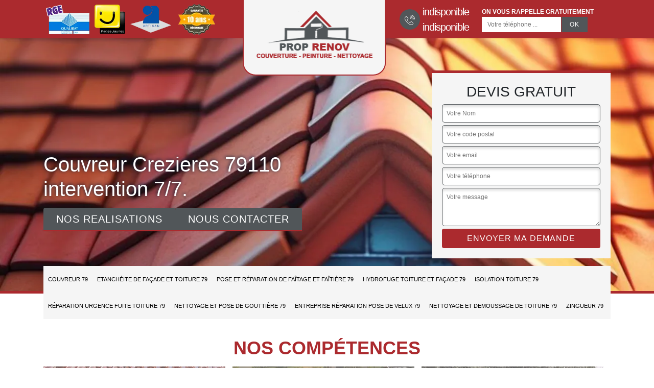

--- FILE ---
content_type: text/html; charset=UTF-8
request_url: https://www.artisan-couvreur-79.fr/couvreur-toture-crezieres-79110
body_size: 5022
content:
<!DOCTYPE html>
<html dir="ltr" lang="fr-FR">
<head>
		<meta charset="UTF-8" />
    <meta name=viewport content="width=device-width, initial-scale=1.0, minimum-scale=1.0 maximum-scale=1.0">
    <meta http-equiv="content-type" content="text/html; charset=UTF-8" >
    <title>Couvreur à Crezieres 79110 travaux de toiture tel: 05.33.06.09.51</title>
        <meta name="description" content="Couvreur expérimenté Prop Renov  à Crezieres 79110, réalisation de vos travaux de toiture en toute confiance avec un entreprise experte, devis gratuit, déplacement rapide.">        
    <link rel="shortcut icon" href="/skins/default/images/favicon.ico" type="image/x-icon">
	<link rel="icon" href="/skins/default/images/favicon.ico" type="image/x-icon">
    <link href="/skins/default/css/style.css" rel="stylesheet" type="text/css"/>
    <link rel="preconnect" href="https://www.googletagmanager.com">
    <link rel="preconnect" href="https://nominatim.openstreetmap.org"></head>

<body class="Desktop ville">
    
    <header class="header-container"><div class="container"><div class="header-top row"><div class="col-md-5"><div class="rightBlock"><div class="logoExt"><img loading="lazy" src="/skins/default/images/img/rge-logo.webp" loading="lazy"  alt="Rge"><img loading="lazy" src="/skins/default/images/img/page-jaune.webp" loading="lazy"  alt="Page jaune" style="width: 60px;"><img loading="lazy" src="/skins/default/images/img/logo_artisan.webp" loading="lazy"  alt="Artisan" style="width: 80px;"><img loading="lazy" src="/skins/default/images/img/garanti-10ans.webp" loading="lazy"  alt="Garatie decennale" style="width: 80px;"></div></div></div><div class="col-md-2"><a href="/" title="logo-couvreur-79-prop-renov" class="logo-header"><img loading="lazy" src="/skins/default/images/Logo-prop-renov.png" loading="lazy"  alt="couvreur-79-prop-renov"></a></div><div class="col-md-5"><div class="rightBlock rightR"><div class="tel-block"><div><i class="icon icon-phone"><img loading="lazy" src="/skins/default/images/img/fixe-bl.webp" loading="lazy"  alt="icon"></i><div><a href="tel:indisponible">indisponible</a><a href="tel:indisponible">indisponible</a></div></div></div><div class="rappel-block"><strong>On vous rappelle gratuitement</strong><form action="/message.php" method="post" id="rappel_immediat"><input type="text" name="mail" id="mail2" value=""><input type="hidden" name="type" value="rappel"><input type="text" name="numtel" required="" placeholder="Votre téléphone ..." class="form-input"><input type="submit" name="OK" value="OK" class=" btn btn-submit"></form></div></div></div></div></div></header><div class="homeslider"><div class="sliderImg" style="background-image: url(/skins/default/images/p/couvreur-79.webp);"></div><div class="container"><div class="captionSlider"><div class="leftText"><h1>Couvreur Crezieres 79110 intervention 7/7.</h1><div class="btn_"><a href="/realisations" class="btn-realisation">Nos realisations</a><a href="/contact" class="btn-realisation">Nous contacter</a></div></div><div class="rightText"><div class="Devisgratuit"><div class="h3">Devis gratuit</div><form action="/message.php" method="post" id="FormDevis"><input type="text" name="mail" id="mail" value=""><input type="text" name="nom" required="" class="form-input" placeholder="Votre Nom"><input type="text" name="code_postal" required="" class="form-input" placeholder="Votre code postal"><input type="text" name="email" required="" class="form-input" placeholder="Votre email"><input type="text" name="telephone" required="" class="form-input" placeholder="Votre téléphone"><textarea name="message" required="" class="form-input" placeholder="Votre message"></textarea><input type="submit" value="Envoyer ma demande" class="btn btn-submit"></form></div></div></div></div></div><div class="navigation"><div class="container"><nav class="nav"><ul class="nav-list"><li class="nav-item"><a href="/">Couvreur 79</a></li><li class="nav-item"><a href="etancheite-de-facade-et-toiture-deux-sevres-79">Etanchéite de façade et toiture 79</a></li><li class="nav-item"><a href="pose-et-reparation-de-faitage-et-faitiere-deux-sevres-79">Pose et réparation de faîtage et faîtière 79</a></li><li class="nav-item"><a href="hydrofuge-toiture-et-facade-deux-sevres-79">Hydrofuge toiture et façade 79</a></li><li class="nav-item"><a href="isolation-toiture-deux-sevres-79">Isolation toiture 79</a></li><li class="nav-item"><a href="reparation-fuite-toiture-deux-sevres-79">Réparation urgence fuite toiture 79</a></li><li class="nav-item"><a href="nettoyage-pose-gouttiere-deux-sevres-79">Nettoyage et pose de gouttière 79</a></li><li class="nav-item"><a href="entreprise-reparation-pose-velux-deux-sevres-79">Entreprise réparation pose de velux 79</a></li><li class="nav-item"><a href="entreprise-nettoyage-demoussage-toiture-deux-sevres-79">Nettoyage et demoussage de toiture 79</a></li><li class="nav-item"><a href="entreprise-travaux-zinguerie-zingueur-deux-sevres-79">Zingueur 79</a></li></ul></nav></div></div>
    <div class="Contenu"><div class="section-cat"><div class="container"><div class="titre-cat"><div class="titre-item-cat"><div class="h2">Nos compétences</div></div></div><ul class="categories"><li class="cat-item"><a href="/" style="background-image: url(/skins/default/images/p/cat-couvreur-prop-renov.webp);"><span>Couvreur 79</span></a></li><li class="cat-item"><a href="/" style="background-image: url(/skins/default/images/p/cat-etancheite-de-facade-et-toiture-prop-renov.webp);"><span>Etanchéite de façade et toiture 79</span></a></li><li class="cat-item"><a href="/" style="background-image: url(/skins/default/images/p/cat-pose-et-reparation-de-faitage-et-faitiere-prop-renov.webp);"><span>Pose et réparation de faîtage et faîtière 79</span></a></li><li class="cat-item"><a href="/" style="background-image: url(/skins/default/images/p/cat-hydrofuge-toiture-et-facade-prop-renov.webp);"><span>Hydrofuge toiture et façade 79</span></a></li><li class="cat-item"><a href="/" style="background-image: url(/skins/default/images/p/cat-isolation-toiture-prop-renov.webp);"><span>Isolation toiture 79</span></a></li><li class="cat-item"><a href="/" style="background-image: url(/skins/default/images/p/cat-urgence-fuite-de-toiture-prop-renov.webp);"><span>Réparation urgence fuite toiture 79</span></a></li><li class="cat-item"><a href="/" style="background-image: url(/skins/default/images/p/cat-nettoyage-et-pose-de-gouttiere-prop-renov.webp);"><span>Nettoyage et pose de gouttière 79</span></a></li><li class="cat-item"><a href="/" style="background-image: url(/skins/default/images/p/cat-pose-de-velux-prop-renov.webp);"><span>Entreprise réparation pose de velux 79</span></a></li><li class="cat-item"><a href="/" style="background-image: url(/skins/default/images/p/cat-nettoyage-demoussage-de-toiture-prop-renov.webp);"><span>Nettoyage et demoussage de toiture 79</span></a></li><li class="cat-item"><a href="/" style="background-image: url(/skins/default/images/p/cat-travaux-de-zinguerie-prop-renov.webp);"><span>Zingueur 79</span></a></li></ul></div></div><div class="container"><div class="corps"><div class="row"><div class="col-12"><div class="mainleft"><div class="Block Block0"><div class="ImgLeft" style="background-image: url(/photos/691746-couvreur-prop-renov-10.jpg);"></div><div class="bloc-une"><h2>L’entreprise Prop Renov , un couvreur zingueur qualifié</h2><p>Les travaux de zinguerie sont des interventions importantes si vous voulez que votre toiture soit parfaitement étanche. Si vous habitez dans le 79110 et que vous recherchez un professionnel pour prendre en main la réalisation de vos travaux de zinguerie, pensez à contacter Prop Renov , un couvreur zingueur expérimenté sur qui vous pouvez compter. Nous pouvons installer tous vos accessoires de zinguerie, comme les gouttières, les planches de rive, les noues, les fenêtres de toit et les entourages de cheminée, entre autres. Les travaux qui nous faisons sont conformes aux normes.</p></div></div><div class="Block Block1"><div class="ImgFull" style="background-image: url(/photos/691746-couvreur-prop-renov-1.jpg);"></div><div class="bloc-une"><h2>Des activités diversifiées pour mieux vous satisfaire</h2><p>Tout le monde sait qu’un couvreur se charge particulièrement de la pose et de la rénovation de la toiture. Mais il faut savoir que notre société couvreur du 79110 ne se cantonne pas uniquement sur ces deux activités ; en effet, nous avons fait en sorte de diversifier nos prestations afin d’être plus proche de vous et de répondre à presque tous vos besoins en matière de couverture. Ainsi, vous pourrez contacter l’entreprise Prop Renov  pour les services suivants : urgence fuite toiture, nettoyage et pose de gouttière, pose de velux, nettoyage et démoussage de toit et zinguerie.</p></div></div><div class="Block Block2"><div class="ImgFull" style="background-image: url(/photos/691746-couvreur-prop-renov-2.jpg);"></div><div class="bloc-une"><h2>Couvreur pour toiture pas cher pour réaliser tous vos travaux de couverture à Crezieres</h2><p>Sachant que le toit est un élément indispensable pour assurer votre protection contre les intempéries et les aléas climatiques. Toutefois, il faut aussi noter que les travaux de toiture nécessitent un certain budget. Prop Renov , une entreprise de toiture qui est consciente de l’importance d’avoir un toit étanche et robuste. Pour cela, Prop Renov  vous offre des prestations concernant la toiture.  À Crezieres 79110, grâce à Prop Renov , vous bénéficierez des prix adaptables à tous budgets. Après avoir bénéficié de ces services avec Prop Renov , vous ressentez une satisfaction.</p></div></div><div class="Block Block3"><div class="ImgFull" style="background-image: url(/photos/691746-couvreur-prop-renov-3.jpg);"></div><div class="bloc-une"><h2>Nous réalisons des travaux selon les règles de l’art</h2><p>Pour que nos interventions soient conformes aux normes, nous réaliserons des travaux qui suivent les règles de l’art. Comme travailler sur la toiture s’avère dangereux à cause des risques de chute et de glissade, nos artisans couvreurs appliqueront les normes de sécurité en vigueur lorsqu’ils s’affairent sur un chantier, en l’occurrence le respect du port d’EPI. Maîtrisant à la perfection leur domaine de travail, nos experts vont mettre en œuvre la méthode la plus adéquate lorsqu’ils se chargent d’un projet. Faites-nous confiance, avec Prop Renov , votre projet est entre de bonnes mains.</p></div></div><div class="Block Block4"><div class="ImgFull" style="background-image: url(/photos/691746-couvreur-prop-renov-4.jpg);"></div><div class="bloc-une"><h2>Société couvreur réparation de toiture fiable</h2><p>Couvreur réparation toiture à Crezieres, Prop Renov  vous aidera à résoudre vos problèmes de toit, qu’il s’agisse de fuite de toiture ou d’infiltration d’eau. Avant toutes interventions, une évaluation de l’état de votre toiture sera nécessaire. C’est de là que nous pourrons apercevoir et détecter l’origine du problème : présence de tuiles cassées, mauvaise état du faîtage, bouchage des gouttières, etc. Toutefois, quelle que soit la raison de vos problèmes de toit, nos artisans couvreurs sauront comment procéder pour la rendre à nouveau étanche. Vous pouvez donc avoir la tête tranquille !</p></div></div><div class="Block Block5"><div class="ImgFull" style="background-image: url(/photos/691746-couvreur-prop-renov-5.jpg);"></div><div class="bloc-une"><h2>Des prestations de qualité pour un tarif abordable</h2><p>Nous veillons à ce que chacun de nos clients puissent accéder à nos services de qualité. Petit, moyen ou grand budget, nous aurons toujours la meilleure solution pour donner vie au projet de notre clientèle. Bien que notre société couvreur à Prop Renov  s’évertue à proposer un tari abordable pour la majorité de ses activités, cela ne veut pas dire que la qualité de nos interventions va être mise de coté. A la fin de chaque journée, nos artisans couvreurs du 79110 nettoieront le chantier afin que tout soit nickel pour garder votre habitation propre.</p></div></div><div class="Block Block6"><div class="ImgFull" style="background-image: url(/photos/691746-couvreur-prop-renov-6.jpg);"></div><div class="bloc-une"><h2>Notre service de dépannage toiture joignable à tout moment</h2><p>En cas d’urgence fuite toiture, d’affaissement de toit ou de sinistre, n’hésitez pas à prendre contact avec notre société couvreur à Crezieres. Nous disposons effectivement d’un service de dépannage d’urgence toiture qui se tient prêt à intervenir à tout moment. Ce département est donc joignable continuellement, de jour comme de nuit, du lundi au dimanche. Notre équipe spécialisée en intervention d’urgence s’engage à intervenir rapidement chez vous pour résoudre vos problèmes de toit, dès réception de votre appel. Elle appliquera la bonne méthode pour que vous soyez à nouveau en sécurité chez vous.</p></div></div><div class="Block Block7"><div class="ImgFull" style="background-image: url(/photos/691746-couvreur-prop-renov-7.jpg);"></div><div class="bloc-une"><h2>Prop Renov , couvreur rénovation toiture à Crezieres</h2><p>En tant que couvreur professionnel et digne de ce titre, l’entreprise Prop Renov  est apte à prendre en main votre projet de rénovation toiture à Crezieres et ses environs. Dans cette optique, nous allons effectuer un diagnostic au préalable de votre toiture pour en découler la méthode à adopter. A l’issu de ce bilan, nous verrons si un remplacement des éléments de votre toiture est indispensable ou si un renforcement de ces derniers sera suffisant. Pour info, vous devez entreprendre des travaux de rénovation de votre toiture du 79110 tous les 10 ans.</p></div></div><div class="Block Block8"><div class="ImgFull" style="background-image: url(/photos/691746-couvreur-prop-renov-8.jpg);"></div><div class="bloc-une"><h2>A votre disposition pour la pose de toiture à Crezieres 79110</h2><p>Poser la toiture est une de nos spécialités vu que nous sommes un établissement qui intervient exclusivement dans le domaine de la couverture. Nous sommes en mesure de réaliser la toiture de vos rêves, quel que soit le type de bâtiment sur lequel vous souhaitez que nous travaillons. Notre équipe d’artisan couvreur à Crezieres est en mesure d’installer une toiture pentue, arrondie ou terrasse, selon vos besoins. Quant au matériau de couverture, nous pouvons tout manier : shingle, tuile, tôle, ardoise, etc. Laissez-nous prendre en main votre projet, vous ne le regretterez pas.</p></div></div></div></div></div></div></div><div class="Services"><div class="container"><div class="serv-item"><h2 class="Titre">Autres services</h2><div class="Liens"><a href="/reparation-fuite-toiture-crezieres-79110">Réparation urgence fuite toiture Crezieres</a><a href="/entreprise-travaux-zinguerie-zingueur-crezieres-79110">Zingueur Crezieres</a><a href="/entreprise-nettoyage-demoussage-toiture-crezieres-79110">Nettoyage et demoussage de toiture Crezieres</a><a href="/entreprise-reparation-pose-velux-crezieres-79110">Entreprise réparation pose de velux Crezieres</a><a href="/nettoyage-pose-gouttiere-crezieres-79110">Nettoyage et pose de gouttière Crezieres</a><a href="/etancheite-de-facade-et-toiture-crezieres-79110">Couvreur pour étanchéité de façade et toiture Crezieres 79110</a><a href="/pose-et-reparation-de-faitage-et-faitiere-crezieres-79110">Expert en pose et réparation de faîtage et faîtière Crezieres 79110</a><a href="/hydrofuge-toiture-et-facade-crezieres-79110">Artisan pour hydrofuge toiture et façade Crezieres 79110</a><a href="/isolation-toiture-crezieres-79110">Isolation de toit Crezieres 79110</a></div></div></div></div></div>
    <footer id="footer"><div class="container"><p class="adresse">indisponible</p><p class="copyright">©2023 - 2026 Tout droit réservé - <a href="/mentions-legales" title="Mentions légales">Mentions légales</a></p></div></footer>
</body>

<script src="/js/jquery-3.6.0.min.js"></script>
<script src="/js/scripts.js"></script>
<script src="skins/default/js/slick.min.js"></script>


<script type="text/javascript">		
		var Support = 'Desktop';
		$(document).ready(function(){
		// Js lancés une fois la page chargée
			
		          initAnalytics('_');
		
        // Append the mobile icon nav
        $('.nav-item').has('ul').prepend('<span class="nav-click"><i class="nav-arrow"></i></span>');
        $('.nav-mobile').click(function(){
            $('.nav-list').toggle();
        });
        $('.nav-list').on('click', '.nav-click', function(){
            $(this).siblings('.nav-submenu').toggle();
            $(this).children('.nav-arrow').toggleClass('nav-rotate');
            
        });
		
        $('.sliderInner').slick({
          arrows:false,
          fade:true,
          speed:1000,
          autoplay: true,
          autoplaySpeed: 3000,
          pauseOnHover:false,
        });
		});
	</script>

</html>


--- FILE ---
content_type: text/html; charset=UTF-8
request_url: https://www.artisan-couvreur-79.fr/ajax.php
body_size: 132
content:
{"code_google_tags":"GTM-N77VZNPB","code_analytics":"UA-132376244-30","RGPD":null,"dbg":["Erreur  n'est pas reconnu."]}